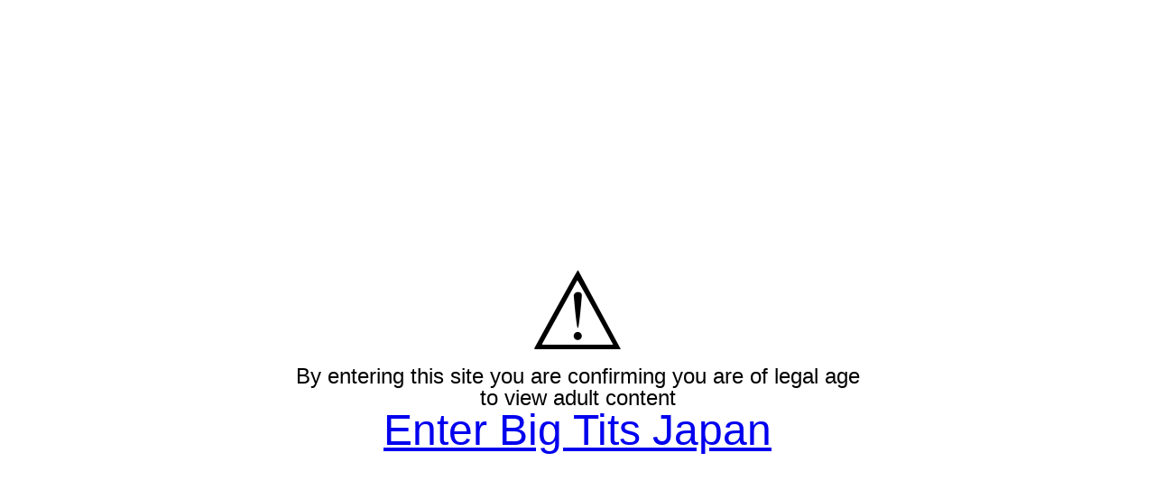

--- FILE ---
content_type: text/html; charset=UTF-8
request_url: http://www.bigtitsjapan.com/
body_size: 620
content:
<html>
<head>
<title>Big Tits Japan</title>
<link href="http://www.adultxs.net/css/shared.css" rel="stylesheet" type="text/css" />
<link href="/css/site.css" rel="stylesheet" type="text/css" />
</head>
<body>
<div style="position:fixed;top:50%;left:50%;transform:translate(-50%,-50%);">
<p class="links"><a style="font-size:1000%;text-decoration:none;">&#9888;</a><br><a style="font-size:200%;text-decoration:none;">By entering this site you are confirming you are of legal age to view adult content</a><br><a href="bigtitsjapan.php" style="font-size:400%;">Enter Big Tits Japan</a></p>
</div>
</body>
</html>

--- FILE ---
content_type: text/css
request_url: http://www.adultxs.net/css/shared.css
body_size: 17596
content:
html, body, div, span, applet, object, iframe, h1, h2, h3, h4, h5, h6, p, b, i, blockquote, pre, a, abbr, acronym, address, big, cite, code, del, dfn, em, font, img, ins, kbd, q, s, samp, small, strike, strong, sub, sup, tt, var, embed, param, dl, dt, dd, ol, ul, li, fieldset, form, label, legend, table, caption, tbody, tfoot, thead, tr, th, td{ margin: 0; padding: 0; border: 0; outline: 0; font-size: 100%; vertical-align: baseline; line-height: 1em; font-weight:100; font-style:normal; }

/*html {
	background:#323232 url("/images/layout/bgbody.jpg") top center;
}
body {
	color:#000000; / global text color /
	background:url("/images/layout/bgbody-gradient.jpg") repeat-x top center; / website background (feel free to delete the image if theres no gradient) /
}
a {
	color:#f27500; / link color /
}
a img {
	border:1px solid #f27500;  / outline of the linked images (gallery etc) /
}
h1, h2, h3, h4 {
	color:#000; / headlines color /
}*/
h1,h2,h3,h4,h5,h6 { font-size:100%; font-weight:normal; }

fieldset,img { border:0; }
ol,ul { list-style:none; }

.cont_outer {
	width:320px;
	margin-left:auto; 
	margin-right:auto;
}

.cont_header {
	width:100%;
	/*border-style: solid;
    border-width: 2px 10px 4px 20px;*/
}
.cont_header ul li a {
	/*color:#f27500;*/
	font-size:14px;
	font-weight:bold;
	line-height:18px;
}
.cont_header ul {
	padding:0 0 0 0;
	width:320px;
	height:75px;
	margin:0;
	float:left;
}
.cont_header ul li {
	width:100px; 
	height:14px; 
	line-height:14px;
	list-style:none;
	float:left;
}

.logo {
/*	width:320px;
	height: 130px;*/
	padding: 0 0 0 0;
    float:left;
    border:0;
    outline:none;
}

.links {
	height:0;
}
.links ul li a { font-size:9.5px; }

.cont_bar { /* header bar */
	width:100%;
	/*border:1px solid #a12e00;
	background-image: -moz-linear-gradient(100% 100% 90deg, #b53e00, #822400); / gradient definition (FF) /
	background-image: -webkit-gradient(linear, 0% 0%, 0% 100%, from(#b53e00), to(#822400)); / gradient definition (Chrome) /
	background-image: -webkit-linear-gradient(#822400, #b53e00); / gradient definition (Safari) /
	background-color:#9e3200;
	color:#e0fffa;*/
	border-radius:6px;
	-moz-border-radius:6px;
	-webkit-border-radius:6px;
	float:left;
	margin-bottom:10px;
}
.cont_bar span {
	font-size:9px;
	float:left;
	padding:12px 11px 14px 10px;
	line-height:10px;
	/*border-right:1px solid #872600;
	border-left:1px solid #b23d00;*/
}
.cont_bar a {
	font-weight:bold;
	line-height:10px;
	/*color:#fff112;*/
}
.cont_bar fieldset {
	float:right;
	height:10px;
	padding:3px 0 0 0;
}
.cont_bar input.srchInp {
	float:left;
	font-size:12px;
	line-height:22px;
	height:22px;
	padding:3px 5px;
	width:118px;
	/*border:1px solid #9e3200;
	box-shadow: inset 1px 2px 2px #ebebeb;
	-moz-box-shadow: inset 1px 2px 2px #ebebeb;
	-webkit-box-shadow: inset 1px 2px 2px #ebebeb;*/
	border-radius:5px;
	-moz-border-radius:5px;
	-webkit-border-radius:5px;
}
.cont_bar input.srchBtn {
	font-size:14px;
	float:left;
	margin:0px 0 0 5px;
	border:0;
}

.cont_bar_min { display:inline; }
.cont_bar_med { display:none; }
.cont_bar_max { display:none; }

.body_main_footer_ad { display:none; }

/* -----------------------------------*/
/* ----->>>   Global styles   <<<-----*/
/* -----------------------------------*/
html {
}
body {
	width:100%;
	margin:0 auto;
	padding:0;
	font-size:12px;
	line-height:1.4em;
	text-align:center;
	font-family: Helvetica, Arial, sans-serif;
}
body:after {
	overflow:hidden !important;
	display:block !important;
	font-size:0 !important;
	content:"." !important;
	clear:both !important;
	height:0 !important;
}
input, select, textarea, button { 
	font-size:12px;
	font-family: Helvetica, Arial, sans-serif;
}
button {
	border:0;
}
p {
	line-height:1.4em;
	margin:0 0 20px 0;
}
a {
	text-decoration:underline;
}
a:hover { 
	text-decoration:none;
}
strong {
	font-weight:bold;
}
em {
	font-style:oblique;
}
ol, li, ul {
	line-height:1.4em;
}
ol, ul {
	margin:0 0 20px 15px;
}
ol li {
	list-style:decimal outside;
}
ul li {
	list-style:disc outside;
	/*color: #fff;*/ /*required for sidebar*/
}
img {
	border:none;
	padding:0;
	margin:0 0 10px 0;
}
small {
	font-size:0.7em;
	line-height:1.4em;
}
sup {
	position:relative;
	bottom:0.3em;
	vertical-align:baseline;
}
sub {
	position:relative;
	bottom:-0.2em;
	vertical-align:baseline;
}
acronym, abbr {
	cursor:help;
	letter-spacing:1px;
	border-bottom:1px dashed;
}

.align-left {
	text-align:left;
}
.align-right {
	text-align:right;
}
.align-center {
	text-align:center;
}

/* =Headlines
---------------------------------------------------------------------------------------------------*/
h2, h2 a {
	font-size:12px;
	line-height:18px;
	text-decoration:none;
	font-weight:bold;
	padding:0px 0 7px 0;
}
h3, h3 a {
	font-size:14px;
	line-height:15px;
	text-decoration:none;
	font-weight:bold;
	padding:0 0 5px 0;
}
h3 a:hover, h2 a:hover {
	text-decoration:underline;
}

/*
---------------------------------------------------------------------------------------------------*/

.cnt_body_outer {
	clear:left;
	float:left;
	width:100%;
	overflow:hidden;
	/*background:#ffa7a7;*/
}

.cnt_body_inner {
	float:left;
	width:100%;
	position:relative;
	/*right:780px;*/ /*780*/
	/*background:#fff689;*/
}

.banners {
	text-align:center;
}
.banners img {
	display:inline-block;
	/*border:3px solid #ffffff;*/
}
.potd img {
	width:auto; 
	/*width:76px;*/
	height:140px;
}

.body_sidebar {
	float:left;
	width:320px; /*200*/
	position:relative;
	left:0px; /*780*/
	/*background-color:#000;*/
	border-radius:12px 12px 0 0;
	text-align:left;
}

.body_sidebar h2, .body_sidebar ul {
	padding-left:6px;
}

/*.body_sidebar h1, .body_sidebar h2, .body_sidebar h3 {
	color:#fff; / left column headlines text color /
}*/

.body_sidebar_ad { display:none; }
.body_sidebar_info { display:none; }

.body_main_2 {
	float:left; 
	width:320px; /*750*/
	position:relative; 
	left:0px; /*780*/
	/*background-color:#fff;*/
	border-radius:12px; 
}

.body_main_1col {
	width:100%;
	display:table;
	border-collapse: separate;
	vertical-align:top;
	margin:0 0 10px 0;
	padding:0 0 0 0px;
}

.headline {
	/*color:#000;*/ /* two lined call to action - text color */
	font-size:20px;
	clear:;
}

/*.gallery li small {
	color:#999; / date info in the gallery - text color /
}*/

.gallery.middle { overflow:hidden; width:100%; }
.gallery.middle ul { width:100%; padding:0 0px 0 0px; margin:0 0 0 0; clear:both; }
.gallery.middle li { text-align:center; list-style:none; float:left; margin:0 4px 0 0; }
.gallery.middle li img { width:auto; max-width:94px; height:auto; max-height:94px; margin-bottom:0px; }
.gallery.middle li p { text-align:center; font-size:7px; padding-bottom:0px; }
.gallery.middle li p a { font-weight:bold; }
.gallery.middle li small { font-size:6px; padding-bottom:2px; }
.gallery.middle h2 { text-align:center; }
.gallery.middle h2 a { font-size:18px; }

.body_main_footer_ad h2 { text-align:center; }

.one-column .gallery {
	overflow:hidden;
	width:918px;
}
.one-column .gallery ul {
	margin:0 0 0 0;
	width:940px;
}
.gallery li {
	text-align:center;
	list-style:none;
	float:left;
	margin:0 9px 0 0;
}
.gallery.big li {
	margin:0 14px 0 0;
}
.gallery.small li {
	margin:0 10px 0 0;
}
.one-column .gallery.big li {
	margin:0 12px 0 0;
}
.one-column .gallery.small li {
	margin:0 28px 0 0;
}
.gallery li small {
	display:block;
	font-size:5px;
	text-transform:uppercase;
}
.gallery li img {
	width:90px;
	height:60px;
	margin:0;
}
.gallery li p {
	text-align:center;
	font-size:7px;
	padding-bottom:0px;
}
.gallery li p a {
	font-weight:bold;
}

.pic_full {
	max-width:290px;
	max-height:290px;
}

.info_display {
	display:none;	
}

.content {
	background:#ffffff; /* background color of the right column */
	border-radius:8px;
	-moz-border-radius:8px;
	-webkit-border-radius:8px;
	display:table-cell;
	vertical-align:top;
	padding:10px 10px;
}

.content h2 {
	text-align: left;
}

.content img.cnt {
	max-width:100%;
}

.pic_800 { display:none; }
.pic_600 { display:none; }
.pic_400 { display:none; }
.pic_min { display:inline; }

/* footer */
.cnt.foot {
	float:left;
	width:300px;
	margin:0 auto 30px auto;
	padding:8px 5px 8px 15px;
	text-align:center;
	text-transform:uppercase;
	/*border:1px solid #a12e00;
	background-image: -moz-linear-gradient(100% 100% 90deg, #b53e00, #822400); / gradient definition (FF) /
	background-image: -webkit-gradient(linear, 0% 0%, 0% 100%, from(#b53e00), to(#822400)); / gradient definition (Chrome) /
	background-image: -webkit-linear-gradient(#822400, #b53e00); / gradient definition (Safari) /
	background-color:#9e3200;
	color:#e0fffa;*/
	border-radius:6px;
	-moz-border-radius:6px;
	-webkit-border-radius:6px;
}
.cnt.foot span {
	font-size:8px;
	line-height:21px;
	/*color:#ffffff;*/ /* text color in the footer */
}
.cnt.foot a:hover {
	text-decoration:none;
}
/*.cnt.foot a {
	color:#F3E8D0; / link color in the footer /
}*/
.cnt.foot .fLeft {
	float:left;
}
.cnt.foot .fRight {
	float:right;
	position:relative;
	padding-right:150px;	
}
/*.cnt.foot .fRight .smallLogo {
	width:140px;
	height:42px;
	position:absolute;
	top:-15px;
	right:0px;
	background:url("/images/layout/logo-footer.png") no-repeat top left;
}*/
.cnt.foot .fRight a {
	line-height:21px;
	margin:0 0 0 15px;
	text-decoration:underline;
}

.gallery_ad_full {
	display:none;
}
.gallery_ad_text {
	display:inline; 
}
.one_col_ad_full {
	display:none;
}
.one_col_ad_text {
	display:inline;
}

.video_chat_max { display:none; }
.video_chat_600 { display:none; }
.video_chat_400 { display:none; }
.video_chat_min { display:inline; }

.clear {clear:both;}

.back {
	text-align:center;
	display:block;
	font-size:16px;
	line-height:18px;
	margin:0 0 20px 0;
}
.back a {
	display:block;
	font-weight:bold;
	font-size:16px;
}

.wrapper {
  width:100%;
  /* whatever width you want */
  display:inline-block;
  position:relative;
}
.wrapper:after {
  padding-top:56.25%;
  /* calculate from what percentage is 9 from 16, etc. */
  /* 16:9 ratio = 56.25%, 4:3 ratio = 75%; */
  display:block;
  content:'';
}
.main {
  position:absolute;
  top:0;
  bottom:0;
  right:0;
  left:0;
}

/******** 400 ********/
@media only screen and (min-width: 400px) {
	h2, h2 a { font-size:12px; line-height:16px; padding:4px 0 7px 0; }
	.headline { font-size:18px; }
	.cont_outer { width:400px; }
	.cont_header ul { padding:0px 0 0 0px; width:400px; height:75px; }
	/*.logo { width:320px; height: 130px;}*/
	.links { height:0; }
	.links ul li a { font-size:9.5px; }
	.cont_header ul li { width:100px; height:14px; line-height:14px; }
	.cont_bar span { font-size:12px; }
	.cont_bar_min { display:inline; }
	.cont_bar_med { display:none; }
	.cont_bar_max { display:none; }
	.cnt_body_inner { right:400px; }
	.body_sidebar { width:120px; left:400px; border-radius:12px; padding: 20px 6px 0 6px; }
	.body_main_2 { width:264px; left:400px; border-radius:12px; padding: 20px 2px 0 2px; }
	.body_sidebar_ad { display:none; }
	.body_sidebar_info { display:none; }
	.potd img { width:auto; height:150px; /*height: 150px;*/ }
	.content { padding:5px 10px; }

	.gallery.middle { overflow:hidden; width:100%; }
	.gallery.middle ul { width:100%; padding:0 0px 0 2px; margin:0 0 0 0; clear:both; }
	.gallery.middle li { text-align:center; list-style:none; float:left; margin:0 4px 0 0; }
	.gallery.middle li img { width:auto; max-width:75px; height:auto; max-height:75px; margin-bottom:0px; }
	.gallery.middle li p { text-align:center; font-size:6px; padding-bottom:0px; }
	.gallery.middle li p a { font-weight:bold; }
	.gallery.middle li small { font-size:6px; padding-bottom:2px; }
	.gallery.middle h2 { text-align:center; }
	.gallery.middle h2 a { font-size:14px; }

	.body_main_footer_ad h2 { text-align:center; }

	.gallery_ad_full { display:none; }
	.gallery_ad_text { display:inline; }

	.info_display { display:none; }

	.pic_full { max-width:380px; max-height:380px; }
	.one_col_ad_full { display:none; }
	.one_col_ad_text { 	display:inline; }
	.body_main_footer_ad { display:none; }

	.pic_800 { display:none; }
	.pic_600 { display:none; }
	.pic_400 { display:inline; }
	.pic_min { display:none; }

	.video_chat_max { display:none; }
	.video_chat_600 { display:none; }
	.video_chat_400 { display:inline; }
	.video_chat_min { display:none; }

	.cnt.foot { width:380px; margin:0 auto 30px auto; padding:8px 5px 8px 15px; }
	.cnt.foot span { font-size:8px; line-height:21px; }
}

/******** 600 ********/
@media only screen and (min-width: 600px) {
	h2, h2 a { font-size:14px; line-height:18px; padding:8px 0 7px 0; }
	.headline { font-size:24px; }
	.cont_outer { width:600px; }
	.cont_header ul { padding:12px 0 0 0; width:400px; height:75px; }
	/*.logo { width:200px; height: 81px;}*/
	.links { height:0; }
	.links ul li a { font-size:9px; }
	.cont_header ul li { width:100px; height:14px; line-height:14px; }
	.cont_bar span { font-size:13px; }
	.cont_bar_min { display:none; }
	.cont_bar_med { display:inline; }
	.cont_bar_max { display:none; }
	.cnt_body_inner { right:600px; }
	.body_sidebar { width:135px; left:600px; border-radius:12px; padding: 20px 6px 0 6px; }
	.body_main_2 { width:448px; left:600px; border-radius:12px; padding: 20px 2px 0 2px; }
	.body_sidebar_ad { display:none; }
	.body_sidebar_info { display:inline; }
	.potd img { width:auto; height: 85px; }
	.content { padding:5px 10px; }

	.gallery.middle { overflow:hidden; width:100%; }
	.gallery.middle ul { width:100%; padding:0 0px 0 3px; margin:0 0 0 0; clear:both; }
	.gallery.middle li { text-align:center; list-style:none; float:left; margin:0 4px 0 0; }
	.gallery.middle li img { width:auto; max-width:136px; height:auto; max-height:136px; margin-bottom:0px; }
	.gallery.middle li p { text-align:center; font-size:12px; padding-bottom:0px; }
	.gallery.middle li p a { font-weight:bold; }
	.gallery.middle li small { font-size:6px; padding-bottom:2px; }
	.gallery.middle h2 { text-align:center; }
	.gallery.middle h2 a { font-size:16px; }

	.body_main_footer_ad h2 { text-align:center; }

	.gallery_ad_full { display:none; }
	.gallery_ad_text { display:inline; }

	.info_display { display:inline; }

	.pic_full { max-width:500px; max-height:500px; }
	.one_col_ad_full { display:none; }
	.one_col_ad_text { 	display:inline; }
	.body_main_footer_ad { display:none; }

	.pic_800 { display:none; }
	.pic_600 { display:inline; }
	.pic_400 { display:none; }
	.pic_min { display:none; }

	.video_chat_max { display:none; }
	.video_chat_600 { display:inline; }
	.video_chat_400 { display:none; }
	.video_chat_min { display:none; }

	.cnt.foot { width:600px; margin:0 auto 30px auto; padding:8px 0px 8px 0px; }
	.cnt.foot span { font-size:10px; line-height:21px; }
}

/******** 1000 ********/
@media only screen and (min-width: 1000px) {
	h2, h2 a { font-size:16px; line-height:18px; padding:8px 0 7px 0; }
	.headline { font-size:26px; }
	.cont_outer { width:1000px; }
	.cont_header ul { padding:30px 0 0 35px; width:615px; height:95px; }
	/*.logo { width:320px; height:130px; }*/
	.links { height:130px; }
	.links ul li a { font-size:14px; }
	.cont_header ul li { width:153px; height:18px; line-height:18px; }
	.cont_bar span { font-size:14px; }
	.cont_bar_min { display:none; }
	.cont_bar_med { display:none; }
	.cont_bar_max { display:inline; }
	.cnt_body_inner { right:780px; }
	.body_sidebar { width:200px; left:780px; border-radius:12px; padding: 20px 12px 0 12px; }
	.body_main_2 { width:768px; left:780px; border-radius:12px; padding: 0px 0px 0px 0px; }
	.body_sidebar_ad { display:inline; }
	.body_sidebar_info { display:inline; }
	.potd img { width:76px; height: 114px; }
	.content { padding:10px 40px; }

	.gallery.middle { overflow:hidden; width:100%; }
	.gallery.middle ul { width:100%; padding:0 0px 0 20px; margin:0 0 0 0; clear:both; }
	.gallery.middle li { text-align:center; list-style:none; float:left; margin:0 9px 0 0; }
	.gallery.middle li img { width:auto; max-width:210px; height:auto; max-height:210px; margin-bottom:0px; }
	.gallery.middle li p { text-align:center; font-size:14px; padding-bottom:0px; }
	.gallery.middle li p a { font-weight:bold; }
	.gallery.middle li small { font-size:10px; padding-bottom:2px; }
	.gallery.middle h2 { text-align:center; }
	.gallery.middle h2 a { font-size:24px; }

	.body_main_footer_ad h2 { text-align:center; }

	.gallery_ad_full { display:inline; }
	.gallery_ad_text { display:none; }

	.info_display { display:inline; }

	.pic_full { max-width:800px; max-height:800px; }
	.one_col_ad_full { display:inline; }
	.one_col_ad_text { 	display:none; }
	.body_main_footer_ad { display:inline;}

	.pic_800 { display:inline; }
	.pic_600 { display:none; }
	.pic_400 { display:none; }
	.pic_min { display:none; }

	.video_chat_max { display:inline; }
	.video_chat_600 { display:none; }
	.video_chat_400 { display:none; }
	.video_chat_min { display:none; }

	.cnt.foot { width:980px; margin:0 auto 30px auto; padding:8px 5px 8px 15px; }
	.cnt.foot span { font-size:10px; line-height:21px; }
}